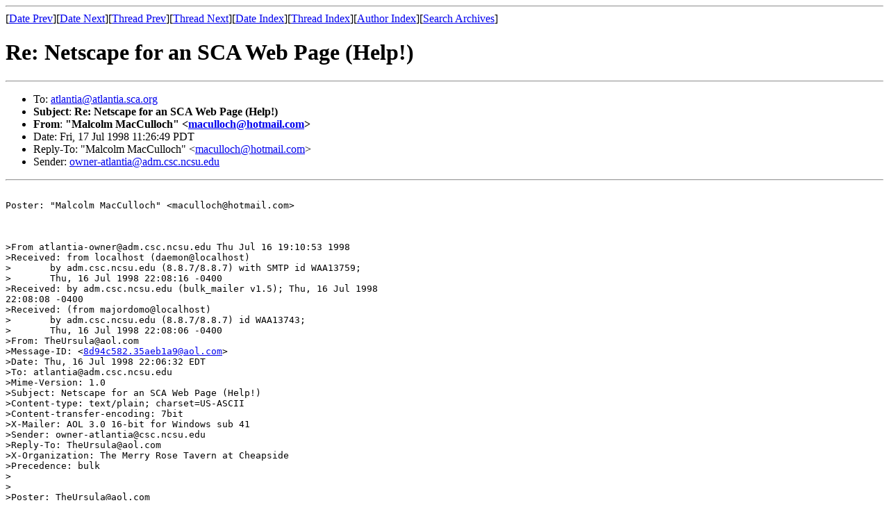

--- FILE ---
content_type: text/html
request_url: http://merryrose.atlantia.sca.org/archive/1998-07jul/msg00177.html
body_size: 1936
content:
<!-- MHonArc v2.1.0 -->
<!--X-Subject: Re: Netscape for an SCA Web Page (Help!) -->
<!--X-From: "Malcolm MacCulloch" <maculloch@hotmail.com> -->
<!--X-Date: Fri, 17 Jul 1998 11:26:49 PDT -->
<!--X-Message-Id: 19980717182649.14559.qmail@hotmail.com -->
<!--X-ContentType: text/plain -->
<!--X-Head-End-->
<!DOCTYPE HTML PUBLIC "-//W3C//DTD HTML//EN">
<HTML>
<HEAD>
<TITLE>Re: Netscape for an SCA Web Page (Help!)</TITLE>
<LINK REV="made" HREF="mailto:maculloch@hotmail.com">
</HEAD>
<BODY>
<!--X-Body-Begin-->
<!--X-User-Header-->
<!--X-User-Header-End-->
<!--X-TopPNI-->
<HR>
[<A HREF="msg00170.html">Date Prev</A>][<A HREF="msg00171.html">Date Next</A>][<A HREF="msg00171.html">Thread Prev</A>][<A HREF="msg00179.html">Thread Next</A>][<A
HREF="maillist.html#00177">Date Index</A>][<A
HREF="threads.html#00177">Thread Index</A>][<A
HREF="author.html#00177">Author Index</A>][<A
HREF="../mr-search.cgi">Search Archives</A>]

<!--X-TopPNI-End-->
<!--X-MsgBody-->
<!--X-Subject-Header-Begin-->
<H1>Re: Netscape for an SCA Web Page (Help!)</H1>
<HR>
<!--X-Subject-Header-End-->
<UL>
<LI>To: <A HREF="mailto:atlantia@atlantia.sca.org">atlantia@atlantia.sca.org</A></LI>
<LI><strong>Subject</strong>: <strong>Re: Netscape for an SCA Web Page (Help!)</strong></LI>
<LI><strong>From</strong>: <strong>"Malcolm MacCulloch" &lt;<A HREF="mailto:maculloch@hotmail.com">maculloch@hotmail.com</A>&gt;</strong></LI>
<LI>Date: Fri, 17 Jul 1998 11:26:49 PDT</LI>
<LI>Reply-To: "Malcolm MacCulloch" &lt;<A HREF="mailto:maculloch@hotmail.com">maculloch@hotmail.com</A>&gt;</LI>
<LI>Sender: <A HREF="mailto:owner-atlantia@adm.csc.ncsu.edu">owner-atlantia@adm.csc.ncsu.edu</A></LI>
</UL>
<!--X-Head-Body-Sep-Begin-->
<HR>
<!--X-Head-Body-Sep-End-->
<!--X-Body-of-Message-->
<PRE>

Poster: "Malcolm MacCulloch" &lt;maculloch@hotmail.com&gt;



&gt;From atlantia-owner@adm.csc.ncsu.edu Thu Jul 16 19:10:53 1998
&gt;Received: from localhost (daemon@localhost)
&gt;	by adm.csc.ncsu.edu (8.8.7/8.8.7) with SMTP id WAA13759;
&gt;	Thu, 16 Jul 1998 22:08:16 -0400
&gt;Received: by adm.csc.ncsu.edu (bulk_mailer v1.5); Thu, 16 Jul 1998 
22:08:08 -0400
&gt;Received: (from majordomo@localhost)
&gt;	by adm.csc.ncsu.edu (8.8.7/8.8.7) id WAA13743;
&gt;	Thu, 16 Jul 1998 22:08:06 -0400
&gt;From: TheUrsula@aol.com
&gt;Message-ID: &lt;<A HREF="msg00151.html">8d94c582.35aeb1a9@aol.com</A>&gt;
&gt;Date: Thu, 16 Jul 1998 22:06:32 EDT
&gt;To: atlantia@adm.csc.ncsu.edu
&gt;Mime-Version: 1.0
&gt;Subject: Netscape for an SCA Web Page (Help!)
&gt;Content-type: text/plain; charset=US-ASCII
&gt;Content-transfer-encoding: 7bit
&gt;X-Mailer: AOL 3.0 16-bit for Windows sub 41
&gt;Sender: owner-atlantia@csc.ncsu.edu
&gt;Reply-To: TheUrsula@aol.com
&gt;X-Organization: The Merry Rose Tavern at Cheapside
&gt;Precedence: bulk
&gt;
&gt;
&gt;Poster: TheUrsula@aol.com
&gt;
&gt;Greetings, O Pennsic Panicked Ones,
&gt;
&gt;In my previous temping assignment I found myself with long periods of 
time
&gt;with nothing to to.  During these periods I was encouraged to play 
around on
&gt;Netscape Communicator.  In the course of one afternoon I found a web 
page
&gt;builder thingie and composed a really cool SCA web page.  Before I 
could
&gt;finish making corrections to what I'd already done and finish building 
the
&gt;rest of it, I found a (much) better assignment with another company.  
Now I'm
&gt;Netscape-deprived (boo hoo).
&gt;
&gt;What I'm looking for is a few hours of access to a computer equipped 
with
&gt;Netscape Communicator in Northern Virginia.  I will bring the beverage 
of your
&gt;choice - within reason.    :-)  
&gt;
&gt;With thanks in advance,
&gt;Ursula von Bremen
&gt;
&gt;
&gt;
&gt;=======================================================================
&gt;List Archives, FAQ, FTP:  <A HREF="http://merryrose.atlantia.sca.org/">http://merryrose.atlantia.sca.org/</A>
&gt;            Submissions:  atlantia@atlantia.sca.org
&gt;        Admin. requests:  majordomo@atlantia.sca.org
&gt;
Good M'Lady,
            Have you thought of downloading Communicator from the 
Netscape download site??? It should work easily...

            In service....
                      Malcolm Iain MacCulloch

______________________________________________________
Get Your Private, Free Email at <A HREF="http://www.hotmail.com">http://www.hotmail.com</A>
=======================================================================
List Archives, FAQ, FTP:  <A HREF="http://merryrose.atlantia.sca.org/">http://merryrose.atlantia.sca.org/</A>
            Submissions:  atlantia@atlantia.sca.org
        Admin. requests:  majordomo@atlantia.sca.org

</PRE>

<!--X-Body-of-Message-End-->
<!--X-MsgBody-End-->
<!--X-Follow-Ups-->
<HR>
<!--X-Follow-Ups-End-->
<!--X-References-->
<!--X-References-End-->
<!--X-BotPNI-->
<UL>
<LI>Prev by Date:
<STRONG><A HREF="msg00170.html">Modified Directions to Assessment Battles</A></STRONG>
</LI>
<LI>Next by Date:
<STRONG><A HREF="msg00171.html">Re: Netscape for an SCA Web Page (Help!)</A></STRONG>
</LI>
<LI>Prev by thread:
<STRONG><A HREF="msg00171.html">Re: Netscape for an SCA Web Page (Help!)</A></STRONG>
</LI>
<LI>Next by thread:
<STRONG><A HREF="msg00179.html">Re: Netscape for an SCA Web Page (Help!)</A></STRONG>
</LI>
<LI>Index(es):
<UL>
<LI><A HREF="maillist.html#00177"><STRONG>Date</STRONG></A></LI>
<LI><A HREF="threads.html#00177"><STRONG>Thread</STRONG></A></LI>
</UL>
</LI>
</UL>

<!--X-BotPNI-End-->
<!--X-User-Footer-->
<!--X-User-Footer-End-->
</BODY>
</HTML>
